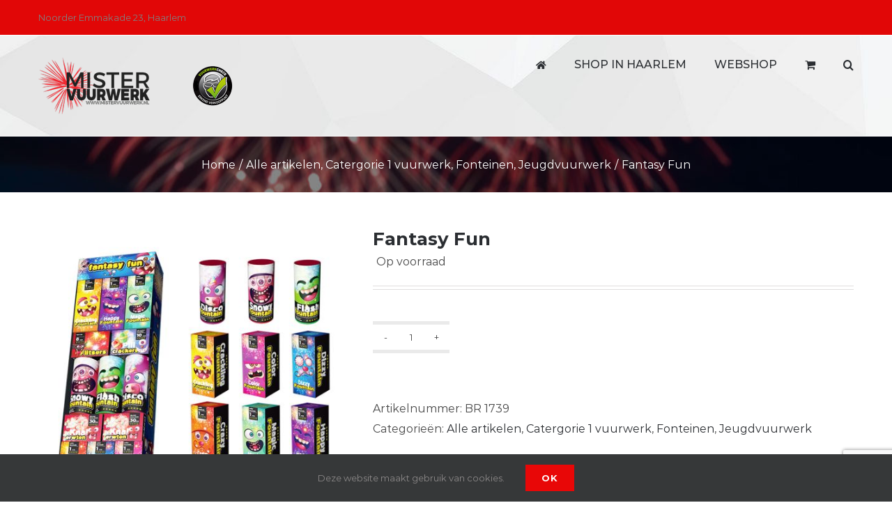

--- FILE ---
content_type: text/html; charset=utf-8
request_url: https://www.google.com/recaptcha/api2/anchor?ar=1&k=6Lffir8UAAAAAP21JxzwzDC7JHZa3VESLyD0g1w0&co=aHR0cHM6Ly9taXN0ZXJ2dXVyd2Vyay5ubDo0NDM.&hl=en&v=PoyoqOPhxBO7pBk68S4YbpHZ&size=invisible&anchor-ms=20000&execute-ms=30000&cb=31t3yss4o7t4
body_size: 48380
content:
<!DOCTYPE HTML><html dir="ltr" lang="en"><head><meta http-equiv="Content-Type" content="text/html; charset=UTF-8">
<meta http-equiv="X-UA-Compatible" content="IE=edge">
<title>reCAPTCHA</title>
<style type="text/css">
/* cyrillic-ext */
@font-face {
  font-family: 'Roboto';
  font-style: normal;
  font-weight: 400;
  font-stretch: 100%;
  src: url(//fonts.gstatic.com/s/roboto/v48/KFO7CnqEu92Fr1ME7kSn66aGLdTylUAMa3GUBHMdazTgWw.woff2) format('woff2');
  unicode-range: U+0460-052F, U+1C80-1C8A, U+20B4, U+2DE0-2DFF, U+A640-A69F, U+FE2E-FE2F;
}
/* cyrillic */
@font-face {
  font-family: 'Roboto';
  font-style: normal;
  font-weight: 400;
  font-stretch: 100%;
  src: url(//fonts.gstatic.com/s/roboto/v48/KFO7CnqEu92Fr1ME7kSn66aGLdTylUAMa3iUBHMdazTgWw.woff2) format('woff2');
  unicode-range: U+0301, U+0400-045F, U+0490-0491, U+04B0-04B1, U+2116;
}
/* greek-ext */
@font-face {
  font-family: 'Roboto';
  font-style: normal;
  font-weight: 400;
  font-stretch: 100%;
  src: url(//fonts.gstatic.com/s/roboto/v48/KFO7CnqEu92Fr1ME7kSn66aGLdTylUAMa3CUBHMdazTgWw.woff2) format('woff2');
  unicode-range: U+1F00-1FFF;
}
/* greek */
@font-face {
  font-family: 'Roboto';
  font-style: normal;
  font-weight: 400;
  font-stretch: 100%;
  src: url(//fonts.gstatic.com/s/roboto/v48/KFO7CnqEu92Fr1ME7kSn66aGLdTylUAMa3-UBHMdazTgWw.woff2) format('woff2');
  unicode-range: U+0370-0377, U+037A-037F, U+0384-038A, U+038C, U+038E-03A1, U+03A3-03FF;
}
/* math */
@font-face {
  font-family: 'Roboto';
  font-style: normal;
  font-weight: 400;
  font-stretch: 100%;
  src: url(//fonts.gstatic.com/s/roboto/v48/KFO7CnqEu92Fr1ME7kSn66aGLdTylUAMawCUBHMdazTgWw.woff2) format('woff2');
  unicode-range: U+0302-0303, U+0305, U+0307-0308, U+0310, U+0312, U+0315, U+031A, U+0326-0327, U+032C, U+032F-0330, U+0332-0333, U+0338, U+033A, U+0346, U+034D, U+0391-03A1, U+03A3-03A9, U+03B1-03C9, U+03D1, U+03D5-03D6, U+03F0-03F1, U+03F4-03F5, U+2016-2017, U+2034-2038, U+203C, U+2040, U+2043, U+2047, U+2050, U+2057, U+205F, U+2070-2071, U+2074-208E, U+2090-209C, U+20D0-20DC, U+20E1, U+20E5-20EF, U+2100-2112, U+2114-2115, U+2117-2121, U+2123-214F, U+2190, U+2192, U+2194-21AE, U+21B0-21E5, U+21F1-21F2, U+21F4-2211, U+2213-2214, U+2216-22FF, U+2308-230B, U+2310, U+2319, U+231C-2321, U+2336-237A, U+237C, U+2395, U+239B-23B7, U+23D0, U+23DC-23E1, U+2474-2475, U+25AF, U+25B3, U+25B7, U+25BD, U+25C1, U+25CA, U+25CC, U+25FB, U+266D-266F, U+27C0-27FF, U+2900-2AFF, U+2B0E-2B11, U+2B30-2B4C, U+2BFE, U+3030, U+FF5B, U+FF5D, U+1D400-1D7FF, U+1EE00-1EEFF;
}
/* symbols */
@font-face {
  font-family: 'Roboto';
  font-style: normal;
  font-weight: 400;
  font-stretch: 100%;
  src: url(//fonts.gstatic.com/s/roboto/v48/KFO7CnqEu92Fr1ME7kSn66aGLdTylUAMaxKUBHMdazTgWw.woff2) format('woff2');
  unicode-range: U+0001-000C, U+000E-001F, U+007F-009F, U+20DD-20E0, U+20E2-20E4, U+2150-218F, U+2190, U+2192, U+2194-2199, U+21AF, U+21E6-21F0, U+21F3, U+2218-2219, U+2299, U+22C4-22C6, U+2300-243F, U+2440-244A, U+2460-24FF, U+25A0-27BF, U+2800-28FF, U+2921-2922, U+2981, U+29BF, U+29EB, U+2B00-2BFF, U+4DC0-4DFF, U+FFF9-FFFB, U+10140-1018E, U+10190-1019C, U+101A0, U+101D0-101FD, U+102E0-102FB, U+10E60-10E7E, U+1D2C0-1D2D3, U+1D2E0-1D37F, U+1F000-1F0FF, U+1F100-1F1AD, U+1F1E6-1F1FF, U+1F30D-1F30F, U+1F315, U+1F31C, U+1F31E, U+1F320-1F32C, U+1F336, U+1F378, U+1F37D, U+1F382, U+1F393-1F39F, U+1F3A7-1F3A8, U+1F3AC-1F3AF, U+1F3C2, U+1F3C4-1F3C6, U+1F3CA-1F3CE, U+1F3D4-1F3E0, U+1F3ED, U+1F3F1-1F3F3, U+1F3F5-1F3F7, U+1F408, U+1F415, U+1F41F, U+1F426, U+1F43F, U+1F441-1F442, U+1F444, U+1F446-1F449, U+1F44C-1F44E, U+1F453, U+1F46A, U+1F47D, U+1F4A3, U+1F4B0, U+1F4B3, U+1F4B9, U+1F4BB, U+1F4BF, U+1F4C8-1F4CB, U+1F4D6, U+1F4DA, U+1F4DF, U+1F4E3-1F4E6, U+1F4EA-1F4ED, U+1F4F7, U+1F4F9-1F4FB, U+1F4FD-1F4FE, U+1F503, U+1F507-1F50B, U+1F50D, U+1F512-1F513, U+1F53E-1F54A, U+1F54F-1F5FA, U+1F610, U+1F650-1F67F, U+1F687, U+1F68D, U+1F691, U+1F694, U+1F698, U+1F6AD, U+1F6B2, U+1F6B9-1F6BA, U+1F6BC, U+1F6C6-1F6CF, U+1F6D3-1F6D7, U+1F6E0-1F6EA, U+1F6F0-1F6F3, U+1F6F7-1F6FC, U+1F700-1F7FF, U+1F800-1F80B, U+1F810-1F847, U+1F850-1F859, U+1F860-1F887, U+1F890-1F8AD, U+1F8B0-1F8BB, U+1F8C0-1F8C1, U+1F900-1F90B, U+1F93B, U+1F946, U+1F984, U+1F996, U+1F9E9, U+1FA00-1FA6F, U+1FA70-1FA7C, U+1FA80-1FA89, U+1FA8F-1FAC6, U+1FACE-1FADC, U+1FADF-1FAE9, U+1FAF0-1FAF8, U+1FB00-1FBFF;
}
/* vietnamese */
@font-face {
  font-family: 'Roboto';
  font-style: normal;
  font-weight: 400;
  font-stretch: 100%;
  src: url(//fonts.gstatic.com/s/roboto/v48/KFO7CnqEu92Fr1ME7kSn66aGLdTylUAMa3OUBHMdazTgWw.woff2) format('woff2');
  unicode-range: U+0102-0103, U+0110-0111, U+0128-0129, U+0168-0169, U+01A0-01A1, U+01AF-01B0, U+0300-0301, U+0303-0304, U+0308-0309, U+0323, U+0329, U+1EA0-1EF9, U+20AB;
}
/* latin-ext */
@font-face {
  font-family: 'Roboto';
  font-style: normal;
  font-weight: 400;
  font-stretch: 100%;
  src: url(//fonts.gstatic.com/s/roboto/v48/KFO7CnqEu92Fr1ME7kSn66aGLdTylUAMa3KUBHMdazTgWw.woff2) format('woff2');
  unicode-range: U+0100-02BA, U+02BD-02C5, U+02C7-02CC, U+02CE-02D7, U+02DD-02FF, U+0304, U+0308, U+0329, U+1D00-1DBF, U+1E00-1E9F, U+1EF2-1EFF, U+2020, U+20A0-20AB, U+20AD-20C0, U+2113, U+2C60-2C7F, U+A720-A7FF;
}
/* latin */
@font-face {
  font-family: 'Roboto';
  font-style: normal;
  font-weight: 400;
  font-stretch: 100%;
  src: url(//fonts.gstatic.com/s/roboto/v48/KFO7CnqEu92Fr1ME7kSn66aGLdTylUAMa3yUBHMdazQ.woff2) format('woff2');
  unicode-range: U+0000-00FF, U+0131, U+0152-0153, U+02BB-02BC, U+02C6, U+02DA, U+02DC, U+0304, U+0308, U+0329, U+2000-206F, U+20AC, U+2122, U+2191, U+2193, U+2212, U+2215, U+FEFF, U+FFFD;
}
/* cyrillic-ext */
@font-face {
  font-family: 'Roboto';
  font-style: normal;
  font-weight: 500;
  font-stretch: 100%;
  src: url(//fonts.gstatic.com/s/roboto/v48/KFO7CnqEu92Fr1ME7kSn66aGLdTylUAMa3GUBHMdazTgWw.woff2) format('woff2');
  unicode-range: U+0460-052F, U+1C80-1C8A, U+20B4, U+2DE0-2DFF, U+A640-A69F, U+FE2E-FE2F;
}
/* cyrillic */
@font-face {
  font-family: 'Roboto';
  font-style: normal;
  font-weight: 500;
  font-stretch: 100%;
  src: url(//fonts.gstatic.com/s/roboto/v48/KFO7CnqEu92Fr1ME7kSn66aGLdTylUAMa3iUBHMdazTgWw.woff2) format('woff2');
  unicode-range: U+0301, U+0400-045F, U+0490-0491, U+04B0-04B1, U+2116;
}
/* greek-ext */
@font-face {
  font-family: 'Roboto';
  font-style: normal;
  font-weight: 500;
  font-stretch: 100%;
  src: url(//fonts.gstatic.com/s/roboto/v48/KFO7CnqEu92Fr1ME7kSn66aGLdTylUAMa3CUBHMdazTgWw.woff2) format('woff2');
  unicode-range: U+1F00-1FFF;
}
/* greek */
@font-face {
  font-family: 'Roboto';
  font-style: normal;
  font-weight: 500;
  font-stretch: 100%;
  src: url(//fonts.gstatic.com/s/roboto/v48/KFO7CnqEu92Fr1ME7kSn66aGLdTylUAMa3-UBHMdazTgWw.woff2) format('woff2');
  unicode-range: U+0370-0377, U+037A-037F, U+0384-038A, U+038C, U+038E-03A1, U+03A3-03FF;
}
/* math */
@font-face {
  font-family: 'Roboto';
  font-style: normal;
  font-weight: 500;
  font-stretch: 100%;
  src: url(//fonts.gstatic.com/s/roboto/v48/KFO7CnqEu92Fr1ME7kSn66aGLdTylUAMawCUBHMdazTgWw.woff2) format('woff2');
  unicode-range: U+0302-0303, U+0305, U+0307-0308, U+0310, U+0312, U+0315, U+031A, U+0326-0327, U+032C, U+032F-0330, U+0332-0333, U+0338, U+033A, U+0346, U+034D, U+0391-03A1, U+03A3-03A9, U+03B1-03C9, U+03D1, U+03D5-03D6, U+03F0-03F1, U+03F4-03F5, U+2016-2017, U+2034-2038, U+203C, U+2040, U+2043, U+2047, U+2050, U+2057, U+205F, U+2070-2071, U+2074-208E, U+2090-209C, U+20D0-20DC, U+20E1, U+20E5-20EF, U+2100-2112, U+2114-2115, U+2117-2121, U+2123-214F, U+2190, U+2192, U+2194-21AE, U+21B0-21E5, U+21F1-21F2, U+21F4-2211, U+2213-2214, U+2216-22FF, U+2308-230B, U+2310, U+2319, U+231C-2321, U+2336-237A, U+237C, U+2395, U+239B-23B7, U+23D0, U+23DC-23E1, U+2474-2475, U+25AF, U+25B3, U+25B7, U+25BD, U+25C1, U+25CA, U+25CC, U+25FB, U+266D-266F, U+27C0-27FF, U+2900-2AFF, U+2B0E-2B11, U+2B30-2B4C, U+2BFE, U+3030, U+FF5B, U+FF5D, U+1D400-1D7FF, U+1EE00-1EEFF;
}
/* symbols */
@font-face {
  font-family: 'Roboto';
  font-style: normal;
  font-weight: 500;
  font-stretch: 100%;
  src: url(//fonts.gstatic.com/s/roboto/v48/KFO7CnqEu92Fr1ME7kSn66aGLdTylUAMaxKUBHMdazTgWw.woff2) format('woff2');
  unicode-range: U+0001-000C, U+000E-001F, U+007F-009F, U+20DD-20E0, U+20E2-20E4, U+2150-218F, U+2190, U+2192, U+2194-2199, U+21AF, U+21E6-21F0, U+21F3, U+2218-2219, U+2299, U+22C4-22C6, U+2300-243F, U+2440-244A, U+2460-24FF, U+25A0-27BF, U+2800-28FF, U+2921-2922, U+2981, U+29BF, U+29EB, U+2B00-2BFF, U+4DC0-4DFF, U+FFF9-FFFB, U+10140-1018E, U+10190-1019C, U+101A0, U+101D0-101FD, U+102E0-102FB, U+10E60-10E7E, U+1D2C0-1D2D3, U+1D2E0-1D37F, U+1F000-1F0FF, U+1F100-1F1AD, U+1F1E6-1F1FF, U+1F30D-1F30F, U+1F315, U+1F31C, U+1F31E, U+1F320-1F32C, U+1F336, U+1F378, U+1F37D, U+1F382, U+1F393-1F39F, U+1F3A7-1F3A8, U+1F3AC-1F3AF, U+1F3C2, U+1F3C4-1F3C6, U+1F3CA-1F3CE, U+1F3D4-1F3E0, U+1F3ED, U+1F3F1-1F3F3, U+1F3F5-1F3F7, U+1F408, U+1F415, U+1F41F, U+1F426, U+1F43F, U+1F441-1F442, U+1F444, U+1F446-1F449, U+1F44C-1F44E, U+1F453, U+1F46A, U+1F47D, U+1F4A3, U+1F4B0, U+1F4B3, U+1F4B9, U+1F4BB, U+1F4BF, U+1F4C8-1F4CB, U+1F4D6, U+1F4DA, U+1F4DF, U+1F4E3-1F4E6, U+1F4EA-1F4ED, U+1F4F7, U+1F4F9-1F4FB, U+1F4FD-1F4FE, U+1F503, U+1F507-1F50B, U+1F50D, U+1F512-1F513, U+1F53E-1F54A, U+1F54F-1F5FA, U+1F610, U+1F650-1F67F, U+1F687, U+1F68D, U+1F691, U+1F694, U+1F698, U+1F6AD, U+1F6B2, U+1F6B9-1F6BA, U+1F6BC, U+1F6C6-1F6CF, U+1F6D3-1F6D7, U+1F6E0-1F6EA, U+1F6F0-1F6F3, U+1F6F7-1F6FC, U+1F700-1F7FF, U+1F800-1F80B, U+1F810-1F847, U+1F850-1F859, U+1F860-1F887, U+1F890-1F8AD, U+1F8B0-1F8BB, U+1F8C0-1F8C1, U+1F900-1F90B, U+1F93B, U+1F946, U+1F984, U+1F996, U+1F9E9, U+1FA00-1FA6F, U+1FA70-1FA7C, U+1FA80-1FA89, U+1FA8F-1FAC6, U+1FACE-1FADC, U+1FADF-1FAE9, U+1FAF0-1FAF8, U+1FB00-1FBFF;
}
/* vietnamese */
@font-face {
  font-family: 'Roboto';
  font-style: normal;
  font-weight: 500;
  font-stretch: 100%;
  src: url(//fonts.gstatic.com/s/roboto/v48/KFO7CnqEu92Fr1ME7kSn66aGLdTylUAMa3OUBHMdazTgWw.woff2) format('woff2');
  unicode-range: U+0102-0103, U+0110-0111, U+0128-0129, U+0168-0169, U+01A0-01A1, U+01AF-01B0, U+0300-0301, U+0303-0304, U+0308-0309, U+0323, U+0329, U+1EA0-1EF9, U+20AB;
}
/* latin-ext */
@font-face {
  font-family: 'Roboto';
  font-style: normal;
  font-weight: 500;
  font-stretch: 100%;
  src: url(//fonts.gstatic.com/s/roboto/v48/KFO7CnqEu92Fr1ME7kSn66aGLdTylUAMa3KUBHMdazTgWw.woff2) format('woff2');
  unicode-range: U+0100-02BA, U+02BD-02C5, U+02C7-02CC, U+02CE-02D7, U+02DD-02FF, U+0304, U+0308, U+0329, U+1D00-1DBF, U+1E00-1E9F, U+1EF2-1EFF, U+2020, U+20A0-20AB, U+20AD-20C0, U+2113, U+2C60-2C7F, U+A720-A7FF;
}
/* latin */
@font-face {
  font-family: 'Roboto';
  font-style: normal;
  font-weight: 500;
  font-stretch: 100%;
  src: url(//fonts.gstatic.com/s/roboto/v48/KFO7CnqEu92Fr1ME7kSn66aGLdTylUAMa3yUBHMdazQ.woff2) format('woff2');
  unicode-range: U+0000-00FF, U+0131, U+0152-0153, U+02BB-02BC, U+02C6, U+02DA, U+02DC, U+0304, U+0308, U+0329, U+2000-206F, U+20AC, U+2122, U+2191, U+2193, U+2212, U+2215, U+FEFF, U+FFFD;
}
/* cyrillic-ext */
@font-face {
  font-family: 'Roboto';
  font-style: normal;
  font-weight: 900;
  font-stretch: 100%;
  src: url(//fonts.gstatic.com/s/roboto/v48/KFO7CnqEu92Fr1ME7kSn66aGLdTylUAMa3GUBHMdazTgWw.woff2) format('woff2');
  unicode-range: U+0460-052F, U+1C80-1C8A, U+20B4, U+2DE0-2DFF, U+A640-A69F, U+FE2E-FE2F;
}
/* cyrillic */
@font-face {
  font-family: 'Roboto';
  font-style: normal;
  font-weight: 900;
  font-stretch: 100%;
  src: url(//fonts.gstatic.com/s/roboto/v48/KFO7CnqEu92Fr1ME7kSn66aGLdTylUAMa3iUBHMdazTgWw.woff2) format('woff2');
  unicode-range: U+0301, U+0400-045F, U+0490-0491, U+04B0-04B1, U+2116;
}
/* greek-ext */
@font-face {
  font-family: 'Roboto';
  font-style: normal;
  font-weight: 900;
  font-stretch: 100%;
  src: url(//fonts.gstatic.com/s/roboto/v48/KFO7CnqEu92Fr1ME7kSn66aGLdTylUAMa3CUBHMdazTgWw.woff2) format('woff2');
  unicode-range: U+1F00-1FFF;
}
/* greek */
@font-face {
  font-family: 'Roboto';
  font-style: normal;
  font-weight: 900;
  font-stretch: 100%;
  src: url(//fonts.gstatic.com/s/roboto/v48/KFO7CnqEu92Fr1ME7kSn66aGLdTylUAMa3-UBHMdazTgWw.woff2) format('woff2');
  unicode-range: U+0370-0377, U+037A-037F, U+0384-038A, U+038C, U+038E-03A1, U+03A3-03FF;
}
/* math */
@font-face {
  font-family: 'Roboto';
  font-style: normal;
  font-weight: 900;
  font-stretch: 100%;
  src: url(//fonts.gstatic.com/s/roboto/v48/KFO7CnqEu92Fr1ME7kSn66aGLdTylUAMawCUBHMdazTgWw.woff2) format('woff2');
  unicode-range: U+0302-0303, U+0305, U+0307-0308, U+0310, U+0312, U+0315, U+031A, U+0326-0327, U+032C, U+032F-0330, U+0332-0333, U+0338, U+033A, U+0346, U+034D, U+0391-03A1, U+03A3-03A9, U+03B1-03C9, U+03D1, U+03D5-03D6, U+03F0-03F1, U+03F4-03F5, U+2016-2017, U+2034-2038, U+203C, U+2040, U+2043, U+2047, U+2050, U+2057, U+205F, U+2070-2071, U+2074-208E, U+2090-209C, U+20D0-20DC, U+20E1, U+20E5-20EF, U+2100-2112, U+2114-2115, U+2117-2121, U+2123-214F, U+2190, U+2192, U+2194-21AE, U+21B0-21E5, U+21F1-21F2, U+21F4-2211, U+2213-2214, U+2216-22FF, U+2308-230B, U+2310, U+2319, U+231C-2321, U+2336-237A, U+237C, U+2395, U+239B-23B7, U+23D0, U+23DC-23E1, U+2474-2475, U+25AF, U+25B3, U+25B7, U+25BD, U+25C1, U+25CA, U+25CC, U+25FB, U+266D-266F, U+27C0-27FF, U+2900-2AFF, U+2B0E-2B11, U+2B30-2B4C, U+2BFE, U+3030, U+FF5B, U+FF5D, U+1D400-1D7FF, U+1EE00-1EEFF;
}
/* symbols */
@font-face {
  font-family: 'Roboto';
  font-style: normal;
  font-weight: 900;
  font-stretch: 100%;
  src: url(//fonts.gstatic.com/s/roboto/v48/KFO7CnqEu92Fr1ME7kSn66aGLdTylUAMaxKUBHMdazTgWw.woff2) format('woff2');
  unicode-range: U+0001-000C, U+000E-001F, U+007F-009F, U+20DD-20E0, U+20E2-20E4, U+2150-218F, U+2190, U+2192, U+2194-2199, U+21AF, U+21E6-21F0, U+21F3, U+2218-2219, U+2299, U+22C4-22C6, U+2300-243F, U+2440-244A, U+2460-24FF, U+25A0-27BF, U+2800-28FF, U+2921-2922, U+2981, U+29BF, U+29EB, U+2B00-2BFF, U+4DC0-4DFF, U+FFF9-FFFB, U+10140-1018E, U+10190-1019C, U+101A0, U+101D0-101FD, U+102E0-102FB, U+10E60-10E7E, U+1D2C0-1D2D3, U+1D2E0-1D37F, U+1F000-1F0FF, U+1F100-1F1AD, U+1F1E6-1F1FF, U+1F30D-1F30F, U+1F315, U+1F31C, U+1F31E, U+1F320-1F32C, U+1F336, U+1F378, U+1F37D, U+1F382, U+1F393-1F39F, U+1F3A7-1F3A8, U+1F3AC-1F3AF, U+1F3C2, U+1F3C4-1F3C6, U+1F3CA-1F3CE, U+1F3D4-1F3E0, U+1F3ED, U+1F3F1-1F3F3, U+1F3F5-1F3F7, U+1F408, U+1F415, U+1F41F, U+1F426, U+1F43F, U+1F441-1F442, U+1F444, U+1F446-1F449, U+1F44C-1F44E, U+1F453, U+1F46A, U+1F47D, U+1F4A3, U+1F4B0, U+1F4B3, U+1F4B9, U+1F4BB, U+1F4BF, U+1F4C8-1F4CB, U+1F4D6, U+1F4DA, U+1F4DF, U+1F4E3-1F4E6, U+1F4EA-1F4ED, U+1F4F7, U+1F4F9-1F4FB, U+1F4FD-1F4FE, U+1F503, U+1F507-1F50B, U+1F50D, U+1F512-1F513, U+1F53E-1F54A, U+1F54F-1F5FA, U+1F610, U+1F650-1F67F, U+1F687, U+1F68D, U+1F691, U+1F694, U+1F698, U+1F6AD, U+1F6B2, U+1F6B9-1F6BA, U+1F6BC, U+1F6C6-1F6CF, U+1F6D3-1F6D7, U+1F6E0-1F6EA, U+1F6F0-1F6F3, U+1F6F7-1F6FC, U+1F700-1F7FF, U+1F800-1F80B, U+1F810-1F847, U+1F850-1F859, U+1F860-1F887, U+1F890-1F8AD, U+1F8B0-1F8BB, U+1F8C0-1F8C1, U+1F900-1F90B, U+1F93B, U+1F946, U+1F984, U+1F996, U+1F9E9, U+1FA00-1FA6F, U+1FA70-1FA7C, U+1FA80-1FA89, U+1FA8F-1FAC6, U+1FACE-1FADC, U+1FADF-1FAE9, U+1FAF0-1FAF8, U+1FB00-1FBFF;
}
/* vietnamese */
@font-face {
  font-family: 'Roboto';
  font-style: normal;
  font-weight: 900;
  font-stretch: 100%;
  src: url(//fonts.gstatic.com/s/roboto/v48/KFO7CnqEu92Fr1ME7kSn66aGLdTylUAMa3OUBHMdazTgWw.woff2) format('woff2');
  unicode-range: U+0102-0103, U+0110-0111, U+0128-0129, U+0168-0169, U+01A0-01A1, U+01AF-01B0, U+0300-0301, U+0303-0304, U+0308-0309, U+0323, U+0329, U+1EA0-1EF9, U+20AB;
}
/* latin-ext */
@font-face {
  font-family: 'Roboto';
  font-style: normal;
  font-weight: 900;
  font-stretch: 100%;
  src: url(//fonts.gstatic.com/s/roboto/v48/KFO7CnqEu92Fr1ME7kSn66aGLdTylUAMa3KUBHMdazTgWw.woff2) format('woff2');
  unicode-range: U+0100-02BA, U+02BD-02C5, U+02C7-02CC, U+02CE-02D7, U+02DD-02FF, U+0304, U+0308, U+0329, U+1D00-1DBF, U+1E00-1E9F, U+1EF2-1EFF, U+2020, U+20A0-20AB, U+20AD-20C0, U+2113, U+2C60-2C7F, U+A720-A7FF;
}
/* latin */
@font-face {
  font-family: 'Roboto';
  font-style: normal;
  font-weight: 900;
  font-stretch: 100%;
  src: url(//fonts.gstatic.com/s/roboto/v48/KFO7CnqEu92Fr1ME7kSn66aGLdTylUAMa3yUBHMdazQ.woff2) format('woff2');
  unicode-range: U+0000-00FF, U+0131, U+0152-0153, U+02BB-02BC, U+02C6, U+02DA, U+02DC, U+0304, U+0308, U+0329, U+2000-206F, U+20AC, U+2122, U+2191, U+2193, U+2212, U+2215, U+FEFF, U+FFFD;
}

</style>
<link rel="stylesheet" type="text/css" href="https://www.gstatic.com/recaptcha/releases/PoyoqOPhxBO7pBk68S4YbpHZ/styles__ltr.css">
<script nonce="29-CUNcQMPGx9Y1JGGR_Nw" type="text/javascript">window['__recaptcha_api'] = 'https://www.google.com/recaptcha/api2/';</script>
<script type="text/javascript" src="https://www.gstatic.com/recaptcha/releases/PoyoqOPhxBO7pBk68S4YbpHZ/recaptcha__en.js" nonce="29-CUNcQMPGx9Y1JGGR_Nw">
      
    </script></head>
<body><div id="rc-anchor-alert" class="rc-anchor-alert"></div>
<input type="hidden" id="recaptcha-token" value="[base64]">
<script type="text/javascript" nonce="29-CUNcQMPGx9Y1JGGR_Nw">
      recaptcha.anchor.Main.init("[\x22ainput\x22,[\x22bgdata\x22,\x22\x22,\[base64]/[base64]/UltIKytdPWE6KGE8MjA0OD9SW0grK109YT4+NnwxOTI6KChhJjY0NTEyKT09NTUyOTYmJnErMTxoLmxlbmd0aCYmKGguY2hhckNvZGVBdChxKzEpJjY0NTEyKT09NTYzMjA/[base64]/MjU1OlI/[base64]/[base64]/[base64]/[base64]/[base64]/[base64]/[base64]/[base64]/[base64]/[base64]\x22,\[base64]\\u003d\x22,\x22w7xKw4zCqgrCssOYw6rCosOzJsOLM8OjDcOXMMKhw5tZbcObw5rDlU91T8OIAMKTeMODCsONHQvCr8KCwqEqbgjCkS7DqMO1w5PCmx0dwr1fworDhAbCj15YwqTDr8Khw7TDgE1aw59fGsKKC8OTwpZmQsKMPEkrw4vCjz/DrsKawocELcK4LQc6wpYmwoMdGzLDmgcAw5w0w7BXw5nCq0nCuH9/w4fDlAksCGrCh09OwrTCiHXDtHPDrsKTVnYNw7rCuR7DghrDocK0w7nChMKiw6pjwqdmBTLDp3N9w7bCgcKHFMKAwqfCjsK5wrcDK8OYEMKdwqhaw4svRQcnTgfDjsOIw6bDhxnCgWvDtlTDnkoyQFEiaR/CvcKGUVwow5TCmsK4wrZwD8O3wqJnWDTCrH8sw4nCkMO1w4TDvFkicw/CgFNBwqkDE8OSwoHCgxbDusOMw6EiwroMw69Zw5IewrvDgMOtw6XCrsO+B8K+w4dDw7PCpi4NW8OjDsK2w4bDtMKtwrTDnMKVaMK/w4rCvyd3wr1/wptoUg/DvXjDsAVsciMWw5tSKcOnPcKLw41WAsKqMcOLaiQ5w67CocKhw5nDkEPDqgHDin58w75OwpZqwrDCkSRKwqfChh8NF8KFwrNPwpXCtcKTw7wYwpIsAcKsQETDvURJMcKiLCMqwrrCm8O/[base64]/[base64]/[base64]/DkEQhBMO4WMOswpzClD7CuMO+V8OhBzPCs8KKLsKnw7wdDQRGQMKTFcOyw5TCnMO0wpBDeMKPR8Kaw5h3w4vDr8KnNHDDoig+wqdBLHYowrzDrC7ChMOnWnZ2wqAREnPDq8OUwrHCocKqwrDClsKVwpjDhR4kworCk1/Cl8KAwrI1QiLDtcOCwrjCi8KDw6Naw5jDkgl2ZlDDsCPCkk4MR1bDmQkSwqbCtAokM8OBCScQTsKhwqjDoMO4w4DDul0/HMK0IMK3PcOKw4cIdMK/KMK3wojDvmjCh8KLwoJzwpjCqCcNBGLCucO5wolWM0sFw75cw50rfMKnworClG8VwqcWCCfDnMKbw5hXw7XDp8KfbcKPYw0YKnVae8O8wrnCpcKKGiZsw6k1w4HDrcOMwooyw5jDlBU/w7nCgQ3CtRrCnMKKwp8mwofDhsOpwoEOw5vDqcOrw7bDhsO6bMO0LzrDkksswofCvsKewo16wpvDh8O/wqN9HDjDuMOPw50VwplIworCqi9Ww6kcw4zDskBwwrpnMELCqMKFw4QXbU8DwrTDlMO5Fk9RD8KFw48Sw7VCaVFmZsOJwokIPUI/UDENw6N7XMOawr9Bwp8pw5vCpcKHw4ZQO8KtSTPCr8OOw6fDq8KGw5tHVcOGX8OVwpnCsSJyQcKkwqnDq8KfwrcowpPDvQ83fcKtU1MXMsOPw5JMPsOoXsKPJgHCvi5pJcKwCTPDpMO/VDXCrsKTwqbDg8KKC8KDwoTDkWHDh8OfwqTDtmDDimrCn8KHM8OGw4diaQ0Lw5cJFSdHw43CtcOJwofDtsKgwpPCnsKfwosVPcKkw6PCo8Kmw7s3VXDDkGBrVVUFw5Jvw6Icwo/DrmbCpEtGMgbDg8KaV3HDkHDDicK8TUbCpsK6w6zDusK+OEEtByNwfcKNwpcRWTjCoHAOw6vDlgMLw7knwoPCs8OyfsOHwpLDo8KzHl/[base64]/DgsKcMFZnw6HCu2BMwp/DlHLCkS7DphLClCdcwpzDicKpwrnCj8O2woAFQsOoS8OzQcKzBGfClsKVEQZ2wozDtkRtwogMCR8uBh0ywq3CgMOswqjDmsKewopsw7c+TxwVwqlIezfClcOow6/Dr8K7w5HDiSrDgWoTw5nCkMOwCcOkdibDh3jDvwvCu8KzTSgfakDCpGPDgsKAwrZIFQRYw7bDpzoyU3XChFfDoCQ/fCnCgsKJccOnZAFhwrBHL8KCw6UEWFQgZ8OCw7DCncK/[base64]/CocKPUlLDi8KyDR1Tw5UIIzg+w7TDnHDCrUrDisKhw4IyRFjCiCx0w5/Cn13DpsKPYsKCZcKtaj/CmMK1dEbDhkwTZcKudcORwqYmwoFvAC9Rwr1Ow50YacOgMMKNwqlwScODw7vCqsO+EA1uwr1Ow4PDiT1aw63DsMKqMyLDpsKbw5wQOcOuCMK1wo/ClsOJOsOMETt3wr8eG8OnQsKew7/DnT1Dwog3GjlkwpTDrcKZJ8Oqwp0aw7rDosOdwoTConwDGcKWbsOHJTfDvlPClsOewoDCv8OmwrbDhsK2W2tew6okQXFUGcOUajjDhsOLCsKzEcKgw7rCkjHDjF0Iw4VfwptKw7/[base64]/ClsKINycmwp0YwooBADxQbsKGUwDDnsOqw7TDpcKvwpzDk8ODwr/CuzLDjsOJFTHCkHgzHW9lwoDDlsO8BMKtAMKzAXrDqcOIw79SW8KsCnRoW8KUf8K3aRzChH/DmcO+wovDmcO7WMOawoPCrMK/[base64]/CqsKHTsKRdHHDvcOBwpQcZ8OYY8KrwqEuacKBLMKDw6MewoxOwrTCl8K7wrzClW7CqsKyw713ecKEYcKpOsKIY2PChsOcTiETUBk0w55+worDm8O6wqYbw4DCkUUgw5/Cl8OlwqLDicO3wpXCn8KkH8KDD8K4T0IHUsOfF8KjD8K/w4gCwq5+ShwqccKBwowPfcOOw47Ds8Ocw6cpIjTCpcOpMsO0wqzDnEzDthYwwr0Uwrs/wrQeJMOmHcKtw5QHQHzDslrCpWjCuMOrVT4+bDEew5DCtUJnc8KIwp9ewqMewp7DnmXCssOMcMKcHMKlDcOmwqcbwqU8cno4Mh5Vwpwww5ATw7MlSC/DjMK0X8K2w5IYwqnCpMKnw4vClnNXwoTCrcKCPsKMwqnCiMK3B1/[base64]/wr/DikNGcGHDr8ORfMKnwrpJelrDlsKpFDwtwpIrKRg4Ilssw7XCjMO5w4xTwobCh8KHOcOuBMKsCnHDl8KXDMOtGMOBw75kRw3Ch8OONsO1e8KawoJBbzdVwpPDnHYtCcO8wp/DlMKjwr5/w6/CghpGAjBhB8KKB8Kww4A/wp8oYsKYKHVZwp7CiHHDsCDCgcKUw4rDisKbw4c7w7JYO8OBw6DChsKjWkfCtRdIwrXCpk5ew7wTDsO0TsOhLwcSw6ZsfcOmwpXDrsKPKcOjBsKpwqlYf0LDicK8OsOdA8KINnxxwpFaw5F9WcOZwq3ChMOfwowlIsKecTQrw4c3w5jCiGDDmMKew4c/wqXDl8OOD8KCA8ONTRxRwqFdNijDlcKQO0lQw77Cv8KLYcKtLDnChU/CiWciZMKuf8OHTsORB8OJf8OIP8Kywq3CuhPDtVjChsKNYEzDvVnCv8KEfMKkwobCj8OTw695wqzCvUggJFjDqMK/w5nDozfDvsO2wr8bKcOGLMOOV8Khw6dqwp7DjjDDugfCtXfCmVjDpx3DssOpwo9Pw5HCu8O5wpJ/wppJwokxwrlbw5fDocKaLk7DoSjCrR3Cj8OTcsOETcKAVMONaMOaIMOeNQhdZw/ChcO/NMOxwrESGhFzM8OBwoQYOsOLEMOyK8KWwr/DocOfwpcIRcOEAifCoxnDv07CrEDCm0lBwoRSR3MiYsKPwozDklTDuQciw4/CiGfDtsOvfsKZwotVwo7DqcKDwpZCwr3CvMKQw7lyw7pqwoDDtcOkw6HCnmHDgD7Cq8KldQDCgcOeKMOEwpzDoXTDtcKBwpFVKsKIwrION8ODKMKWw5c8cMKGw5PChMKteBzChSzDp2Yiw7YIWQw4IBTDnFXChsOdJw9Ow68Swr9Tw5/[base64]/MMK5BwBvAsKUw7kdwrjDnMO1TcKOWTpFwr7DuU3Du1A6BGPDksOKwrJ+w54Wwp/CqHLCu8OBScONwqwEb8OlDsKIw4/DuGIDPsKERRjCpQ7DsBA6WsKzw6/DsmFxKMKUwqcKCsOSXVLClMOZJMKlbMOPCQDCgsKgCMOuMSUIekTChMKVPcK6wol0SUZ4w5YPcsK4w7nCr8OCJsKFwrR/[base64]/DkMO5aigsWTIDw6tVSXlOw70Jw7xXTVfCqsOww49KwoECTBTCj8KDRQLCvkE0wpjCn8O4aDPCp3kXwrPDmMO6w7LDsMKQwoAswqNdABcqKMO4wqjDhRTCk3RVXS/DhsOHf8OZwoPDoMKuw6TCg8KNw6PCvzVywrl2AcK5SsO5w4PDmUZGwrpnE8O3MMOuw7XCm8OSw4dyFcKFwqE0I8K8Xk1aw5LCh8O8wpTDiCwYR1lMYsKrwqbDpgsBw7sZUMK1wq1yGcOyw7/DlUtgwr8xwpQlwo4uwpnCgEHCrsKaXTbCrV/CqMOHOBjDu8KTOTbCjMOXVHEiw7rCsETDn8ORa8KdT0/[base64]/wqbCt8O7w6Jcw6Auw6HCnwvDtDl9GMOiw5vCi8KuADdga8KOwrsOwo/DmAXDvMK+FUZPw5xnwr8/VcKYcV9PX8O/[base64]/CihJ/[base64]/[base64]/[base64]/CvMKpw7J2YFLCrTXCg3PCvwvDhcKiwp9Owr7ClXx8UMKfbADDlRpzBibCgizDtcOzw6TCuMOBw4PDqQfChn0vXsOgw5DDk8O2Y8K/w4RswovCu8K+wqhZw4lKw6RUCcO4wrFFV8OCwq8Tw6hva8K2w5lqw4zDj0xMwoDDt8KhVnXCuRpIHjTCpcOFP8O9w4TCj8OGwqtVI0zDtMOaw6fCqcKjZsKcLgfCl11Twrxnw7jCjcOJwp/Cl8KARsO+w45Lwr8BwqLCuMOEIW5pQXlxwoxvw4Itw7fCp8Kkw7nDlB/DrEzDrsKQFS/[base64]/DqyRPw7M7NcOqw5cvH2IHwoARHTTDjHNYwpwhCsOUw67CocKlHXBewoJTDDXCmD7DmcKxw7U8wo11w4zDm3rCl8OvwpvDpcKmIRUYwqrCu0XCu8OKaQ3Dm8OyGsK1w5jCsADCt8KGOsOpBzzDqEoXw7DDqcKlacKPwq/[base64]/DpMObMMKHw5lvMB3DlntASXzDisOtw6HDrg/ClSbDrWHCrcKuJjlIDcKHFAMywrYzwoHDosO7LcOHJMKGHSBLwojCqHcXY8KPw5TChcKfDcKWw5DDgcOqR29dPMOzNMOnwoPCmlzDtMKpaE/[base64]/CiMOKA3/CkSFJw7obw6LDqV/Dtg9nw4dpwrFew4cvwprDqhYjacK9BcOww7jDusOpw6htwr7DvMOOwpXCulcYwrwww4/CsjvDvlPDtEXCojrCocK0w67DssOSQVlEwrA/wqrDskLCisKVw6DDkhoEHlLDvsO6aE8BGMKsZQIcwqDDiifCj8KrP1nCgsOgAMO5w5zCmsOhw6LDj8KQwpXChA5sw7Q9CcKEw6c3wpR9wq3CkgfDlMOeUh/[base64]/Du8OQT8KBwpvDhXfDjcOjHcKHGTkaFsO8fcORPwsca8KPH8KYwrfDm8KbwpvDn1d2w7QAw4nDtMO/[base64]/BgsDwqjCg03Cg3/[base64]/DkU/DvcO0EsOrw6PDuMKTecOqw4E3XMKqwqAVw7cDw4PDuMKcAnoiw6rDh8O1woFIw7TDpU/DjsOLMyLDgkVSwr3CicKUw7lDw51hd8KefhRsMnJ/fcKFAsOUwoVjUz3CssOVe1LCr8OvwojDhsKHw7MdRsK9JMOxLcO6bEoxw6ArDwHDtsKSw5oUw7oaYAhCwpjDvwjDrsOiw5hrwoR8EcOaKcKhw4ksw7IEw4DDvRzDuMOJNX8Yw47DjjHCmjHCuwDDtg/Dr07DpMK+wq1FV8KQWFxoeMKrb8KSDS1mKgLChTbDqcOcw4LChCxUw64xSXo1w74XwrZxwrvCin3CjkxHw4JeHW/[base64]/ChsKHa8ONw6/CrCbCozVVXsOPKMKTwqTDqDDDkcK0wqrCpsOawp05Wz7Dg8OKQXQCNcO8wqgfw45hworDpl5Ww6UrwpLCogw8UGIuKVXCqMOXVcKqUjkLw4BIbsOywqInU8Kqwplqw7XDs1FfY8KIDi9wIMOfM3HCtXbDhMODVj/DoiIIwolKaA4Xw6nDii/[base64]/CtMKuwqsNwr/CnnUgVmXDqXHCnMOzaSzCscKoFUNSAMO9DsKtBcOBw5Y1w7LCr2t/[base64]/DlsO6w7TCmVUIw5PCtlNhw43DvTHDpSoEGhfDkcK2w6zCn8KmwoJGw7DDizHDkMOqwrTCmXHCm1/[base64]/[base64]/[base64]/DgsORwpXCi13DjcO2wox3SsOGw59gK8OKQxXChxdUwp5WSF7DsC/Clh7Dr8OWMcKfA0HDosO5wpfDqUlEw43CnMOkwpbCnsOXBcKwY31IDsOhw4h1AyrClVHClEDDncOXB1EWw4lMPjV5U8OiwqXCrsOzTWDCty0jagksHTDDsHwJGjjDm0rDnERlTUnCicKBw7/DisKdw4TCu2dHwrPCrsKawpcYJcOYYcObw4Qnw4JVw5vDiMO0w7tDGXkxc8KrVn0hw55xw4FZbBsPNhjCmS/DuMKjwrM+Iws8wrPCksOqw7x0w5LCtcOKwqoaZMKRV0rDqSwETE7Drn7DmsODwr4Iw7x8Iyt3wrPClQNDf3xEbsOlwpjDjxzDrMOlHMOdIQVxX1DCqF7CssOOw6PChi/CpcKfCcKIw5sjw7/CsMO4w7lcUcOTBcOjw6bCmDR3ETvDuT/Crl3DtMK9XsKgBAcmw7J3DRTCgcKFM8Oaw4c6wqYQw50cwqTDicKnwrvDvms7KHDDtcOCw4XDhcOowo3DgQBjwppXw7DDvVbCv8ObWMK/[base64]/YX7CuzsIPcOkf3PCscOIXcKpWho5WRfDusKReVZ4w4LCsjbCnMOGGSXDqMOYF3RcwpB/wrskwq0owplyHcOOEUPCisK8KsKZdm1ZwpfCiA/CjsOCwoxCw55YIcOCw7pww5ZowojDg8OewqFtGFFzw5fDtcOgZsKdXFHChDUUwq/Co8Khw68HUAd5w4TDv8OrVA1SwoPDj8KLZMKnw4/[base64]/worCo8Kmw4rCosOGw5PDksKITzgFw453bMOsWR/DoMKeW1bDk2Q1e8K5NcK4KcK+w71Zwp8Aw4AEwqdjGl9ddW7CsFUowrHDncKlch7DnS3DjMO6wq45wpDDmFDCrMOGLcKeYS5NOsKSQ8K3PWXDrkHDpkwUQMKBw6DCisKUwr/DoTTDnMOVw7rDpUDCuyJMw60nw6MRw71rw6/DkMKDw4jDjsO5wpghQRgTBGPCsMOCw7AFBMKhQzhUw4QLwqTDj8KhwrdBw7BwwovCoMOHw7DCucORw6MFLHDDnGjCvUAuw44Ewr9Aw4jDrRstw6wAFMKRS8O8w7/[base64]/ChTrCk8KOYMOYwphxw7gBw6R4LMOyZ2/DpThaw4PDvsOmalHCiz5bw7otCcOgw6fDrnXCrMKfSAXCucKJfyPCncOnHjXDmjXDmVx7XsKyw6R9w7bDqD/DsMKXwpjDpsKuU8Ovwo1rwp/DjsOCwrdYw5jClMOwcsOWwphNQMKmbhNiw5jCmMKmwqkAEmTCulvCqSI6Wy9Yw6zCo8OJwqnCicKYZMKiw5rDjE8QJsKAwrtMw4bCosK0PFXCjsKJw7PCiQU3w6/ComFswoQdCcKjw6Q/[base64]/bU3CgWZZwqNEwpsEw5XColFKKcKpV8OkCMOvwqUsRsONwpjCg8KxBTbDvsKqwq42JMKYZXYewp07PMOwVDAzelsMw6EuGCBETcKUQcOJF8KiwpTDscOpwqV/w7ozKMOfwqF3WHMxwpjDlFdCG8Orcm8owqDDtcKqw6Nnw4rCqsOxecOgwrXCvU/Cj8O3KMKQw7/DpBjDqD/[base64]/Cm2bCrRM1EsOyIsKwwo15f0nDpMOzKcOZwrfDiAgLw4/[base64]/DssOSJg9aCsOZYxfCgG7Cn8OywotGwrtNwpI2w7PDjsO8w7fCr1LDriDDsMOiTcKzFhh7RznCmhHDgsOLTnd4WhxuOEzCrT1WanMBwoTCvsK9JsONHQcJw5zDmFjDlQTCgcOOwrrClTYiVMO7woUSVcKSYzTCh1TCjsK3wqd/[base64]/DiQXCrMOmX2d/fcKhAHJiw7JOBFpawoxmwpHCr8KEw7vDs8OIbixww7/CpcODw495K8KJODzCgMOaw7A7wr4jUhfCh8O4BxZELyHDmCjCgSYSw5MDw4A2Z8OTwp5cY8OKw4sqdsOfwo46CFVcFSB6wqrCtBIQUV7Cln0ELMKgegoEBWhSVxFWJMODwoXCusOAw4Fxw78YT8KLJMKHwoN0w6LDnsOoICoWPh/[base64]/DiTNae1DCpsKVeMK/SHx/w5PCnW0WDHfCi8K2wpdBPcOGaAt5JkdOwoFpwo/Cp8Oqw6fDgTYyw6bDsMOmw4XCshUJSjBGwrHCl1ZYwqhZAsK4RsOPfil1w5DDrMOrfDxjRSjCp8OcRy3DtMOqajV0VR8vw4d3MVzCr8KJYsKMw6VbwoHDmsKDRVPCpXx4a3BjfcKdwr/DmljCnsORwp0yW1JMwo5nHcKIbcOxwo1pGl0TRcKtwoEJOXdWFQ7DhR3DlcOLFcOGw4QKw5BqRcOtw6U0NcOXwqQbBhXDtcKuQcOow6HDhMOewpTCoB7DmMOsw5NXL8OefsOQTxzCrxDChsKSGU/DicKYG8KfGmHDqsOXezxuw5vDuMKpCMOkI3rCmCnDs8KkwrTDhRo2UyJ5w6oRwoktw7TCn3fDpMK2wpPDhRoqIzcRwrcqJggeVDfCnsKRFMKrJldHBzbCncKdPwTDu8KZfx3DgcOgKcKqwoZlw7pZVhXCuMORw6DClMO0w4/[base64]/DmnQoCsK2wprCogwsSMOrw47DtcKDIsKRwprChcOaw4FOTE16wqwYNsKHw4zDmSUQwq7CjUPDtwbCpcK/wocwNMOrwr1tOE9kw6nDtyY/bTFMcMKJRcOVRTrCiXjClmgnQjklw6/CrlILKsKTIcKwdjTDoUxeLsK5w5UhUsOLwoN7csKdwoHCoU49en9oTSUiF8Kgw47DpMK0ZMKLw5ZUw6/CsyfClQZzw5LCp1zCkcOFwo0Vwo/[base64]/Ch8OjL8OiIHp1VcKtOhc/LzjDrcOSZMONW8KxBsKmw4jCncKMw7M9w7A/w5/Cg1tcfW5kwp7ClsKPwpVVw7EDdWE0w7vDqUDDrsOOfEXCjcOxw6jDpx3CpUHChMK2DsOtH8OcRsKUw6J4woRtSWzCocOFJcOBDy0JXsKOCcOyw6rCv8Otw5lxZ2LCgcOkwrBhUcK0w7LDuUzDsUd6wropw5Erwq7CqEtBw6DCr3HDn8ObG0ANMWJRw6/[base64]/[base64]/Gnl5PcOLbcKRe8OLBBHDi2rDpXLCswNxIi8Zwp1VNl3DsGk8LMKJwqkwLMKGwpRKwqlAw4PClMK1wpbDjz3Dr2/[base64]/CgElPw5hjNhXCjwtRw7/[base64]/Dj8Oaw6APwrHDkkdZw68URcKoBDXDjwRyw410wpFYTjLDpwwGwo4QU8OPwokBNcO/wqYpw5l5dMKefW0bO8K1LMK+Zmwww69zRSrDhcO5J8Kaw4nCiAzDkk3CjsO0w5TDqXpMOMOiwonCiMOscMOswoNRwoHCssO1AMKLW8ORw6PCiMOWMHxCwpUAecKLI8Ocw4/ChcKFJDB6WsKpN8Kvw7xMwo7Cv8OZe8KqKcKTBkXDgcK+wrVUbcKlBDtgMcOBw6dVw7UDd8O6D8OpwoZfwqVCw7TDisK0dWzDjMO0wpE6LybDuMOUEcOya2LCumnCp8O3d3hnDMK/L8KPIzAwfMOoUsOud8K7dMODCwlENUUPGcOOHStMbGfDmxVzw70eCiJ/TcKoYFXCvU0Aw4hQw7x5WHtuwoTCuMKAYHJUwrpNw7NJw63Dvh/DiUvDt8KeWgfCmSHCo8OhJMK+w6YMeMK3KUzDnsK4w7nDt0PDuF3DhXwNwqzCrRjDoMO3XcO9ahVZQHnClMKFwohcw5RbwoxTwonCpcO0L8KCb8OdwponZVNVb8O6ElA+wqctJmI/w5gZwpxiaAc+CVlIw6DDsHvDhzLCvsKewoI6wpnDhAXDlMOdFl7CpEgMwqfCjg04eRnDpVFCw5jDtAAnw5bCm8Ksw5DDkxDDvDrCjV4Cfx5rw7/CkxQlw5/[base64]/w6DDqMKzw4JeDznDjMKJUsKaG8KNFMK4V8KWRMKZVCtnYAbCrFTCnMOXYE/Ci8Kew47CsMOFw77DoB3CuGA0w73CnlELUiHDn2Bjw43CgUTDvgVVJS/ClTQ/O8OnwrgDHw7DvMObIsOgw4LCnMKnwrPDrMOkwpMew4Nxw43CrwMGA1oJfcKrw4pXw5lnw7QlwpTCgMKFAsObAcKTWFxmDUI4wokHCcK9DMKbWsKGwot2w78iw6nDqE94UMOhwqTDncOpwp82wr7CnEjDhMO/Z8K8JH44fGLCmMOnw5nCosKAwq/[base64]/[base64]/wrp7w6fCmyvDgnDChcKmw6PCocKcMmnCn8K5bG9iw57CiAAIwopuSAlQw6jDj8KUw6LDrcK3bcKHwo3ChsO5fcOAccOzOMOZwrB/UsOhN8OJP8OGE3jCqmXCgXTCnMOVPQDCvsKGelTDs8OWNcKJVcKwB8O8w5jDrCzDpsOKwqcYHMK8VsO8BmIuc8OowpvClMKTw6UXwq/DnBXCu8O/HwfDkcK8eXdEwqbDnMKBw6A0wrTChCrCksKMw4l+wrfCi8KmGcK9w5kQQmA2J3/DrsKLGMKqwp7Dr2rDpcKkw6XCvcKlwpTDiStgCj/CigTCklwBCiZqwoAPfsKwOVZ4w53Ci1PDgEvCnsKlJMKUwrgyfcKAwo/[base64]/DpMOAwqNdCBgfw6ctw7XCssOwwoTDlsOrw5g1J8O4w617wo3DgsOcOcKKwo0xZ3rCmkvCmcOHwrnDpwRQwqtHcsKXwp7DjsK5BsOZw5RUwpLCjHEYRiQLBCs+HlbDpcOQwpxmCTXDkcOBajPCu25RwrbCnMKOwpjCl8K5RRIhGQ9tOVoWaE/[base64]/w6AGw6I7UjPCjcOpdG/DjF3CnRrCsMOrccO0wrpJwoTDpQ0QJygrw5UbwrggaMO2U0nDsj9PdXfDqcOtwop4fcKNaMKmwr4OT8Ogw6syFHI/wofDl8KMCQfDmMOBwo3DtsK4VzB0w4llDzNiGAvDljdvVH90wqvDnEAuK1MWWsKGwqjDi8K4wo7DnVZFDgjDn8KaB8KYO8OFwojCumZNwqYXfE7CnkYUwq3Dmzscw6fCjivDrMK4D8KXwocxwoFIwqczw5FMwrcDwqHCkDgVUcOFK8OJW1HClGnCoCQ/VxIqwqkHw5c/w6p+w4FCw6jCqcOCWsOiwrzDrjANw6ppwqbCtCl3wp5+w4XDrsOsI0zDgkNhJ8KHwpdCw5cSw6jCvVjDpcO2w54/[base64]/CqsOew7HCpcKCfcKoBlI7wqVeVznDmMOjQzrCt8O7EMKdR2DCjcK3GxIDCcKlYWbDv8O7ZMKLwoXCtyJNwrbCgXU+OcOFFMOnW1kew6/Djg5Dwqo1STxvFTw6S8KUYENnw5M9w7bDsgUGYVfDrgbClMOmXFYuwpMswpRYGcOVA3Znw7fDscKSw4oyw7XDtCLCvcOHGExmRjQXwokZd8KRw5/Dvh8Tw6/CozoqeT7Dn8O4w7HCg8Owwpk1wo7DgC0Pwr/[base64]/DncOAwpnCmEZYQWkXSj50F8KnNUMON1laAFXDoyvDrkMpw6vDnSpiJ8ORw54bwqfCphvDhSrDhsKiwqxWMEM0UcKMbwDDhMO9PhvCmcO5w5BMwqwIH8O3w7JIYcOsLAZlX8OEwrXDhTVAw5vCrRPCp0fDqnfDpMOBwqViw5jCkyjDpCZqwrEjwp7DisOawrAEUl/Ci8KMX2ctfndzw61MP1nDo8OqQ8KRHUJRwqt9wqNOHcKOV8O/w4HDl8OGw4/DqyFmc8KZBF/[base64]/DosOiXkzCq1hiw48Mw5Eswr3Ckh8RXlnDucOKwqotwprDpcKjw7t8TExPwo/DpMKpwrvCqMKFwrwRe8OUw47DvcKFEMOiIcO9VihBPMKfw5bCrwYOwpvDmVkswpFfw43Dr2VvY8KdN8KtTMOUacOJw5hYAsOMKHLDt8O+B8Ogw49DNBnCi8Omw4jDuivDjUoRUHVyRGgEwrXCvGLCswrCqcOlATXCsx/DtUnDmwjCgcKHwq8Vw7AacGZYwqjChw0rw4TDr8O5w5zDlUYZw7nDm3FqflZRw4ZAVMKwwq/CiEfDmR7DssOvw6ccwqI/XsOqw43CmX8sw5gHeQYUwpEZFlElWll1wrRwXsK8IcKJIVcaXsKLRhbCtHXCoHTDkcK9woXDsMKlwqhOwrI+c8OXaMOzAQAkwoFewotmKFTDjsK9LhxfwpzDk0HCnAzCjWXCkjrDvsKDw6NXwrJPw55kbQXCiD/DnnPDmMO4a2E7ScOtQmsSEUfCuz9tMS7CpCNaA8Oaw54jQGQ/dBzDhMKGJBl0woDDuyjDm8Orw6s1IzTDicKSFy7Dnh4TCcKcCEJpw4rCjXLCucK0w4ANwr0YeMOdLmXClcK+w5hlW0zCnsK7aDHCl8K3B8OhwrjCuDsfwpPCmGJJw4IWN8Ocbn7CoVDCpg7ChcKqJ8OLwrgJSsOiFsKYXcOBF8K+HQfCsDkCTcKPZsO/CyMDwqTDksOcw5AgEsOiRV7Du8KNw6nCsgEOc8Ozwqxpwo46wrHCm1oaVMKVwqlzOMOOwrAeEWtXw6jCn8KqM8KUwpHDvcKHIsKSPCjDisOWwrhnwrbDmcK6wo3DmcK7FMONKQkRw4cWa8KsTMORSykmwpgjPQzCqFEyZAg9w5/[base64]/ChkDDrMKewoF7EcKeM8KNw4hhwoTDmTnDksKww7zDncOQIsKdW8OJORhqwpnCqGrDmhnCk1x5w6Now6nClcODw5NDEsKLfcKJw6HDhsKKd8K1wqbCrAHCqkLCpRfDmH43w6EAYsKIw4U4alcLw6bDjXo7ABvCnibDscOnUXMvw4rCiSTDl1ISw49fwqnDjcOSwqN/bMK4I8KXTcOaw6ArwrHCnhgWO8KvG8KHw5bClsK3wq/Dm8KxcsKLwpbCgMOMw6jClcK1w7s9w5dYSzkYBMKsw7nDgcOLRFd3HEMQw6ciFBvCkMOYPsKFw4PCh8Ozw6zDjcOuAcOsDg7DucK/[base64]/w67DlUbCvAw5cCB4NcKOLHbDhS4/wrfCnsKJC8O3wr9HW8KpwofCscKLwqgaw5XDg8OPw7/DvcKmaMKMPwbCp8KvwovCsDXDgWvDr8KTwobCpyJPwp9vw65Dwr/ClsOCYR9UYzjDh8K+KQTCksK2w4TDpDsowr/DvxfDi8K4wpTCsEjCvBkSGlECw5LDslvCpW8fUcO1wpt9AB7Dnj4wZcKZw6/Dg01DwqHCssOxajvDjEHDqcKTE8KuYGXDp8OcHjNfe24FLjRfwpDDsALCqRlmw5nCoAbCkEBbI8KSwrnDlFvDvFcrw6zDpcO8BxDCpcOaesOfC30RQRLCsTdowqIMwrjDtB/Dk3AnwpnDmMKoZMKkEcKPwqrDosKxw70tIcOJccOzKWnCrB/DnXo0EXvDs8OOwqsdXHhUw7bDrHEWfQvCmVRDJMK1QQlJw53Chw/Cllgpw4dlwrNNQzDDl8KFJUwmEDd2w7LDoxFXwrrDkMKkcQbCvsKqw5PDo0PDok3CusKmwpzCt8Kpw6kXRMO7wrnClnrCrATCo1HDt39qwq0vwrHDhz3Do0EwD8KlScKKwo1wwqJFQA7CljxAwo0PMsO/[base64]/ChXNHCcKlw4HCicKsw4bCjBjDl1IjfFIFLUw4AXXDsxPCj8K9wq/DlcO7KsOnw6vDhsOxdD7Dm2DClS3DmMOOO8KcwozDjsKPwrPDkcKnBCVLw7pXwp7CgXZ4wqHCo8Osw4w7w6pNwpPCuMKjVCnDqXLDnsOZwpt1w6gWe8KJw5TCkE3Dg8O/[base64]/Dux3DkScNw7o3wrrDjMKtwps3QcKfwqxnw4JdNTgQw5NlDGYewrLDgkvDhsKVMsKAQMOmEUBubwJkw5LCicK2wps/RcOqwr1iw4Ifw4HDv8ORDh8yDAXCksKYw4bCpXnCt8OycMKbVcOPX0TChsKNTcOhRcKLFgzDpy4FTgPCncOEHsO+w57DusKDc8O4w7AwwrEFwoTDg19PPi/Dj1fCmAQUDMOgf8KhQcOwCsOtHcKGw6p3w6TDswvDjcOgfsORw6HCkSzClcOwwo8dclArw78awqjCoi7CtDnDiSEKa8OIPsOYw5RtJ8Kvw6VoaknDuGtzwrfDrQrDi2tlFyDDjcOdVMOdDMO5w5YQw4xYVsOFN3pRwq3DosOYw4/Cr8KGMHMvAcOgTsKdw6fDi8OIFMKsIcK+w5hGJ8OOYcO7A8O1NsOpHcOqwrzCs0VKwrdALsKoT1dfDsKrwqnClVrCqSN/[base64]/Ci8O3AMKqwoYlVMKnw4DDiUfCtj1XSQwOIcO4NBDCpsKNw6EmVQnCjcOHD8O7LApSwpBcWX5DBwYTwoB/TkwSw7ACw6Rye8Ovw5Jvf8O4wpfCump+V8KfwqHCtcOTZcK4eMO2WHTDucKEwoBxw5kdwoxJR8O2w7Niw4/Cv8K+LcK6P2jCl8KcwqvDpcK+Q8OHBcOYw71Rwr4lVQIRwr/Di8ODwrTChTbDmsODw7p4w5vDlk/Cmz5TOMOSwo3DtGFRaU/ChEdzNsOpPcOgLcOHGXLDlBFKwrPCjcO4FlTCj28sRsODD8K1wpg9dlPDvyFKwoLDhxYLwpnDgjADT8KZZMK/[base64]/XDVWwqzCqsOhw4fDgm99woAnwo3CiBzDmDx/NsKKw63DlcKmw6k1IxrDvyjDnMKQw4RtwqBnw5JuwpgfwoYnYQLCmRBYXhtWN8KyYCXDlcONL1jDvDAdGil1w742w5fCpT8Jw68RBwDDqAlvw4fCnjMswq/DhFTCmysHAsOqw5zDoD8bwrzDun1tw6dHHcKzVcKjccK0XMKYIcK/[base64]/SENDwqdAw58/wrxww4deYsKDCCEiNSslOMOQDX3DlsKQw7ZLw6PDhQ95woIAw7oow4ZQC04eNhwHBcO2IT7ClEnCuMObYVAswp3Dj8KrwpI5w6nDnhIecU1vw7jCvMKbFcOxDcK7w7dBZxHCoQ/CtkpwwpReasKLw4zDmsKYJcKlZkXDjcO2acOtJcKDMVTCq8OWw6bCqVvDhDFbw5U+P8Oxw50uw6fCv8KzNDPCgcO5w4EcNhp/w7QAZx9sw4t+ZsKdwpnCgMORU3U3CQjDvMKsw5vDpD/CtMOaVMKldVLDkMKLN1LClFJQHQVkX8KRwpPDv8KhwpbDkgobM8KLL1DCi0E2wohhwpXCuMKKTiVhPsKJQsOQcwvDhQjDvMOqB1tuaX1xwpLDiUrDtiXCjizDicKgJsKNKcObwqTCrcOUTyl4w4LDiMOyTSJ2w4XDvcOuwo/[base64]/CkMKLJzfDisOkw49lwrhLwptBcV/CiXXDoH3DqiQgNSdkTsK4CsKvw6kCJT7Dk8Kzw6bCpcKbHmTDlTfCi8OLI8OQJwjDmcKjw4IAw7Q6wqjDuG0IwrnCtjLCvcKowopaGhpYw68IwrnDkcOtZTvDiRHDrcK/K8OsQGhJwo/DmWLCinNdAsOYw6tQX8KkJFNowrAvcMO7XsOvesOYKU86woEIw7XDtcO5w6fDvsOgwqxNw5vDrMKcSMO8acOUdnTCv2nCkFLClGk7wo3DjsOew6ogwrfCvMKnA8OOwrUuw4bCkcK4w4DDncKKwofDhm3CkSnDvWJKMMODF8OkdixzwrAPwo46wp/CusOCJmTDrgpBGsKTKjfDhwMsF8OHwoLCm8Oowp/CisO+HkLDqcKaw6Mtw6bDqnPCshomwrvDilE6wrrCgsOieMKYwpTDn8KXLjUww4/DmE85E8OZwpIRZ8OLw5MEBXZxP8O7WMKyV1nDqQRzwqdnw4DDvcK3wq8BUsOfwpnCjcOBw6HDr37Dp3hzwpTCj8K6wpbDuMOaYsKVwqgJOyRuXcOSw6XCvAghEBHCv8O3RVkawrXDkw8\\u003d\x22],null,[\x22conf\x22,null,\x226Lffir8UAAAAAP21JxzwzDC7JHZa3VESLyD0g1w0\x22,0,null,null,null,1,[21,125,63,73,95,87,41,43,42,83,102,105,109,121],[1017145,884],0,null,null,null,null,0,null,0,null,700,1,null,0,\[base64]/76lBhnEnQkZnOKMAhnM8xEZ\x22,0,0,null,null,1,null,0,0,null,null,null,0],\x22https://mistervuurwerk.nl:443\x22,null,[3,1,1],null,null,null,1,3600,[\x22https://www.google.com/intl/en/policies/privacy/\x22,\x22https://www.google.com/intl/en/policies/terms/\x22],\x22VT3IbdiLvWHM0qJ7co1XmZc2ruNsKrGh4VhsEY3Ny14\\u003d\x22,1,0,null,1,1768916823883,0,0,[50,178,48],null,[195,255,92,179],\x22RC-05_AfZBxmjLjRA\x22,null,null,null,null,null,\x220dAFcWeA6Xtq4vlmFfKftbJMnL2IdRez8bQByCRbKOK-OxWAYdZHZ-P2YBHpwx6w49JLWKgWcz4LSE6IEV4EibpjiF48TkUvPjPg\x22,1768999623906]");
    </script></body></html>